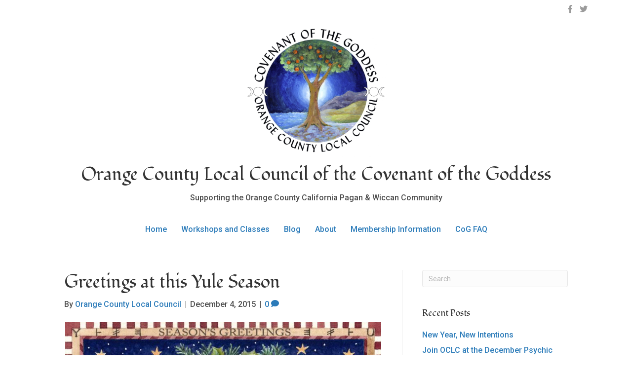

--- FILE ---
content_type: text/html; charset=UTF-8
request_url: https://oclc-cog.org/greetings-at-this-yule-season
body_size: 11157
content:
<!DOCTYPE html>
<html lang="en">
<head>
<meta charset="UTF-8" />
<meta name='viewport' content='width=device-width, initial-scale=1.0' />
<meta http-equiv='X-UA-Compatible' content='IE=edge' />
<link rel="profile" href="https://gmpg.org/xfn/11" />
<title>Greetings at this Yule Season &#8211; Orange County Local Council &#8211; Covenant of the Goddess</title>
<meta name='robots' content='max-image-preview:large' />
<link rel='dns-prefetch' href='//cdnjs.cloudflare.com' />
<link rel='dns-prefetch' href='//fonts.googleapis.com' />
<link href='https://fonts.gstatic.com' crossorigin rel='preconnect' />
<link rel="alternate" type="application/rss+xml" title="Orange County Local Council - Covenant of the Goddess &raquo; Feed" href="https://oclc-cog.org/feed" />
<link rel="alternate" type="application/rss+xml" title="Orange County Local Council - Covenant of the Goddess &raquo; Comments Feed" href="https://oclc-cog.org/comments/feed" />
<link rel="alternate" type="application/rss+xml" title="Orange County Local Council - Covenant of the Goddess &raquo; Greetings at this Yule Season Comments Feed" href="https://oclc-cog.org/greetings-at-this-yule-season/feed" />
<link rel="alternate" title="oEmbed (JSON)" type="application/json+oembed" href="https://oclc-cog.org/wp-json/oembed/1.0/embed?url=https%3A%2F%2Foclc-cog.org%2Fgreetings-at-this-yule-season" />
<link rel="alternate" title="oEmbed (XML)" type="text/xml+oembed" href="https://oclc-cog.org/wp-json/oembed/1.0/embed?url=https%3A%2F%2Foclc-cog.org%2Fgreetings-at-this-yule-season&#038;format=xml" />
<link rel="preload" href="https://cdnjs.cloudflare.com/ajax/libs/foundicons/3.0.0/foundation-icons.woff" as="font" type="font/woff2" crossorigin="anonymous">
<link rel="preload" href="https://oclc-cog.org/wp-content/plugins/bb-plugin/fonts/fontawesome/5.15.4/webfonts/fa-solid-900.woff2" as="font" type="font/woff2" crossorigin="anonymous">
<link rel="preload" href="https://oclc-cog.org/wp-content/plugins/bb-plugin/fonts/fontawesome/5.15.4/webfonts/fa-brands-400.woff2" as="font" type="font/woff2" crossorigin="anonymous">
<link rel="preload" href="https://oclc-cog.org/wp-content/plugins/bb-plugin/fonts/fontawesome/5.15.4/webfonts/fa-regular-400.woff2" as="font" type="font/woff2" crossorigin="anonymous">
<style id='wp-img-auto-sizes-contain-inline-css'>
img:is([sizes=auto i],[sizes^="auto," i]){contain-intrinsic-size:3000px 1500px}
/*# sourceURL=wp-img-auto-sizes-contain-inline-css */
</style>

<link rel='stylesheet' id='ga_appointments_calendar_css-css' href='https://oclc-cog.org/wp-content/plugins/gAppointments/assets/calendar.css?ver=1.2.6' media='all' />
<link rel='stylesheet' id='ga_appointments_schedule_css-css' href='https://oclc-cog.org/wp-content/plugins/gAppointments/assets/schedule.css?ver=1.2.6' media='all' />
<link rel='stylesheet' id='ga_appointments_calendar_css_grid-css' href='https://oclc-cog.org/wp-content/plugins/gAppointments/assets/grid.css?ver=1.2.6' media='all' />
<link rel='stylesheet' id='dashicons-css' href='https://oclc-cog.org/wp-includes/css/dashicons.min.css?ver=6.9' media='all' />
<link rel='stylesheet' id='ga-font-awesome-css' href='https://oclc-cog.org/wp-content/plugins/gAppointments/assets/font-awesome.min.css?ver=1.2.6' media='all' />
<style id='wp-emoji-styles-inline-css'>

	img.wp-smiley, img.emoji {
		display: inline !important;
		border: none !important;
		box-shadow: none !important;
		height: 1em !important;
		width: 1em !important;
		margin: 0 0.07em !important;
		vertical-align: -0.1em !important;
		background: none !important;
		padding: 0 !important;
	}
/*# sourceURL=wp-emoji-styles-inline-css */
</style>
<link rel='stylesheet' id='wp-block-library-css' href='https://oclc-cog.org/wp-includes/css/dist/block-library/style.min.css?ver=6.9' media='all' />
<style id='global-styles-inline-css'>
:root{--wp--preset--aspect-ratio--square: 1;--wp--preset--aspect-ratio--4-3: 4/3;--wp--preset--aspect-ratio--3-4: 3/4;--wp--preset--aspect-ratio--3-2: 3/2;--wp--preset--aspect-ratio--2-3: 2/3;--wp--preset--aspect-ratio--16-9: 16/9;--wp--preset--aspect-ratio--9-16: 9/16;--wp--preset--color--black: #000000;--wp--preset--color--cyan-bluish-gray: #abb8c3;--wp--preset--color--white: #ffffff;--wp--preset--color--pale-pink: #f78da7;--wp--preset--color--vivid-red: #cf2e2e;--wp--preset--color--luminous-vivid-orange: #ff6900;--wp--preset--color--luminous-vivid-amber: #fcb900;--wp--preset--color--light-green-cyan: #7bdcb5;--wp--preset--color--vivid-green-cyan: #00d084;--wp--preset--color--pale-cyan-blue: #8ed1fc;--wp--preset--color--vivid-cyan-blue: #0693e3;--wp--preset--color--vivid-purple: #9b51e0;--wp--preset--color--fl-heading-text: #333333;--wp--preset--color--fl-body-bg: #ffffff;--wp--preset--color--fl-body-text: #4c4c4c;--wp--preset--color--fl-accent: #2b7bb9;--wp--preset--color--fl-accent-hover: #2b7bb9;--wp--preset--color--fl-topbar-bg: #ffffff;--wp--preset--color--fl-topbar-text: #000000;--wp--preset--color--fl-topbar-link: #428bca;--wp--preset--color--fl-topbar-hover: #428bca;--wp--preset--color--fl-header-bg: #ffffff;--wp--preset--color--fl-header-text: #000000;--wp--preset--color--fl-header-link: #428bca;--wp--preset--color--fl-header-hover: #428bca;--wp--preset--color--fl-nav-bg: #ffffff;--wp--preset--color--fl-nav-link: #428bca;--wp--preset--color--fl-nav-hover: #428bca;--wp--preset--color--fl-content-bg: #ffffff;--wp--preset--color--fl-footer-widgets-bg: #ffffff;--wp--preset--color--fl-footer-widgets-text: #000000;--wp--preset--color--fl-footer-widgets-link: #428bca;--wp--preset--color--fl-footer-widgets-hover: #428bca;--wp--preset--color--fl-footer-bg: #ffffff;--wp--preset--color--fl-footer-text: #000000;--wp--preset--color--fl-footer-link: #428bca;--wp--preset--color--fl-footer-hover: #428bca;--wp--preset--gradient--vivid-cyan-blue-to-vivid-purple: linear-gradient(135deg,rgb(6,147,227) 0%,rgb(155,81,224) 100%);--wp--preset--gradient--light-green-cyan-to-vivid-green-cyan: linear-gradient(135deg,rgb(122,220,180) 0%,rgb(0,208,130) 100%);--wp--preset--gradient--luminous-vivid-amber-to-luminous-vivid-orange: linear-gradient(135deg,rgb(252,185,0) 0%,rgb(255,105,0) 100%);--wp--preset--gradient--luminous-vivid-orange-to-vivid-red: linear-gradient(135deg,rgb(255,105,0) 0%,rgb(207,46,46) 100%);--wp--preset--gradient--very-light-gray-to-cyan-bluish-gray: linear-gradient(135deg,rgb(238,238,238) 0%,rgb(169,184,195) 100%);--wp--preset--gradient--cool-to-warm-spectrum: linear-gradient(135deg,rgb(74,234,220) 0%,rgb(151,120,209) 20%,rgb(207,42,186) 40%,rgb(238,44,130) 60%,rgb(251,105,98) 80%,rgb(254,248,76) 100%);--wp--preset--gradient--blush-light-purple: linear-gradient(135deg,rgb(255,206,236) 0%,rgb(152,150,240) 100%);--wp--preset--gradient--blush-bordeaux: linear-gradient(135deg,rgb(254,205,165) 0%,rgb(254,45,45) 50%,rgb(107,0,62) 100%);--wp--preset--gradient--luminous-dusk: linear-gradient(135deg,rgb(255,203,112) 0%,rgb(199,81,192) 50%,rgb(65,88,208) 100%);--wp--preset--gradient--pale-ocean: linear-gradient(135deg,rgb(255,245,203) 0%,rgb(182,227,212) 50%,rgb(51,167,181) 100%);--wp--preset--gradient--electric-grass: linear-gradient(135deg,rgb(202,248,128) 0%,rgb(113,206,126) 100%);--wp--preset--gradient--midnight: linear-gradient(135deg,rgb(2,3,129) 0%,rgb(40,116,252) 100%);--wp--preset--font-size--small: 13px;--wp--preset--font-size--medium: 20px;--wp--preset--font-size--large: 36px;--wp--preset--font-size--x-large: 42px;--wp--preset--spacing--20: 0.44rem;--wp--preset--spacing--30: 0.67rem;--wp--preset--spacing--40: 1rem;--wp--preset--spacing--50: 1.5rem;--wp--preset--spacing--60: 2.25rem;--wp--preset--spacing--70: 3.38rem;--wp--preset--spacing--80: 5.06rem;--wp--preset--shadow--natural: 6px 6px 9px rgba(0, 0, 0, 0.2);--wp--preset--shadow--deep: 12px 12px 50px rgba(0, 0, 0, 0.4);--wp--preset--shadow--sharp: 6px 6px 0px rgba(0, 0, 0, 0.2);--wp--preset--shadow--outlined: 6px 6px 0px -3px rgb(255, 255, 255), 6px 6px rgb(0, 0, 0);--wp--preset--shadow--crisp: 6px 6px 0px rgb(0, 0, 0);}:where(.is-layout-flex){gap: 0.5em;}:where(.is-layout-grid){gap: 0.5em;}body .is-layout-flex{display: flex;}.is-layout-flex{flex-wrap: wrap;align-items: center;}.is-layout-flex > :is(*, div){margin: 0;}body .is-layout-grid{display: grid;}.is-layout-grid > :is(*, div){margin: 0;}:where(.wp-block-columns.is-layout-flex){gap: 2em;}:where(.wp-block-columns.is-layout-grid){gap: 2em;}:where(.wp-block-post-template.is-layout-flex){gap: 1.25em;}:where(.wp-block-post-template.is-layout-grid){gap: 1.25em;}.has-black-color{color: var(--wp--preset--color--black) !important;}.has-cyan-bluish-gray-color{color: var(--wp--preset--color--cyan-bluish-gray) !important;}.has-white-color{color: var(--wp--preset--color--white) !important;}.has-pale-pink-color{color: var(--wp--preset--color--pale-pink) !important;}.has-vivid-red-color{color: var(--wp--preset--color--vivid-red) !important;}.has-luminous-vivid-orange-color{color: var(--wp--preset--color--luminous-vivid-orange) !important;}.has-luminous-vivid-amber-color{color: var(--wp--preset--color--luminous-vivid-amber) !important;}.has-light-green-cyan-color{color: var(--wp--preset--color--light-green-cyan) !important;}.has-vivid-green-cyan-color{color: var(--wp--preset--color--vivid-green-cyan) !important;}.has-pale-cyan-blue-color{color: var(--wp--preset--color--pale-cyan-blue) !important;}.has-vivid-cyan-blue-color{color: var(--wp--preset--color--vivid-cyan-blue) !important;}.has-vivid-purple-color{color: var(--wp--preset--color--vivid-purple) !important;}.has-black-background-color{background-color: var(--wp--preset--color--black) !important;}.has-cyan-bluish-gray-background-color{background-color: var(--wp--preset--color--cyan-bluish-gray) !important;}.has-white-background-color{background-color: var(--wp--preset--color--white) !important;}.has-pale-pink-background-color{background-color: var(--wp--preset--color--pale-pink) !important;}.has-vivid-red-background-color{background-color: var(--wp--preset--color--vivid-red) !important;}.has-luminous-vivid-orange-background-color{background-color: var(--wp--preset--color--luminous-vivid-orange) !important;}.has-luminous-vivid-amber-background-color{background-color: var(--wp--preset--color--luminous-vivid-amber) !important;}.has-light-green-cyan-background-color{background-color: var(--wp--preset--color--light-green-cyan) !important;}.has-vivid-green-cyan-background-color{background-color: var(--wp--preset--color--vivid-green-cyan) !important;}.has-pale-cyan-blue-background-color{background-color: var(--wp--preset--color--pale-cyan-blue) !important;}.has-vivid-cyan-blue-background-color{background-color: var(--wp--preset--color--vivid-cyan-blue) !important;}.has-vivid-purple-background-color{background-color: var(--wp--preset--color--vivid-purple) !important;}.has-black-border-color{border-color: var(--wp--preset--color--black) !important;}.has-cyan-bluish-gray-border-color{border-color: var(--wp--preset--color--cyan-bluish-gray) !important;}.has-white-border-color{border-color: var(--wp--preset--color--white) !important;}.has-pale-pink-border-color{border-color: var(--wp--preset--color--pale-pink) !important;}.has-vivid-red-border-color{border-color: var(--wp--preset--color--vivid-red) !important;}.has-luminous-vivid-orange-border-color{border-color: var(--wp--preset--color--luminous-vivid-orange) !important;}.has-luminous-vivid-amber-border-color{border-color: var(--wp--preset--color--luminous-vivid-amber) !important;}.has-light-green-cyan-border-color{border-color: var(--wp--preset--color--light-green-cyan) !important;}.has-vivid-green-cyan-border-color{border-color: var(--wp--preset--color--vivid-green-cyan) !important;}.has-pale-cyan-blue-border-color{border-color: var(--wp--preset--color--pale-cyan-blue) !important;}.has-vivid-cyan-blue-border-color{border-color: var(--wp--preset--color--vivid-cyan-blue) !important;}.has-vivid-purple-border-color{border-color: var(--wp--preset--color--vivid-purple) !important;}.has-vivid-cyan-blue-to-vivid-purple-gradient-background{background: var(--wp--preset--gradient--vivid-cyan-blue-to-vivid-purple) !important;}.has-light-green-cyan-to-vivid-green-cyan-gradient-background{background: var(--wp--preset--gradient--light-green-cyan-to-vivid-green-cyan) !important;}.has-luminous-vivid-amber-to-luminous-vivid-orange-gradient-background{background: var(--wp--preset--gradient--luminous-vivid-amber-to-luminous-vivid-orange) !important;}.has-luminous-vivid-orange-to-vivid-red-gradient-background{background: var(--wp--preset--gradient--luminous-vivid-orange-to-vivid-red) !important;}.has-very-light-gray-to-cyan-bluish-gray-gradient-background{background: var(--wp--preset--gradient--very-light-gray-to-cyan-bluish-gray) !important;}.has-cool-to-warm-spectrum-gradient-background{background: var(--wp--preset--gradient--cool-to-warm-spectrum) !important;}.has-blush-light-purple-gradient-background{background: var(--wp--preset--gradient--blush-light-purple) !important;}.has-blush-bordeaux-gradient-background{background: var(--wp--preset--gradient--blush-bordeaux) !important;}.has-luminous-dusk-gradient-background{background: var(--wp--preset--gradient--luminous-dusk) !important;}.has-pale-ocean-gradient-background{background: var(--wp--preset--gradient--pale-ocean) !important;}.has-electric-grass-gradient-background{background: var(--wp--preset--gradient--electric-grass) !important;}.has-midnight-gradient-background{background: var(--wp--preset--gradient--midnight) !important;}.has-small-font-size{font-size: var(--wp--preset--font-size--small) !important;}.has-medium-font-size{font-size: var(--wp--preset--font-size--medium) !important;}.has-large-font-size{font-size: var(--wp--preset--font-size--large) !important;}.has-x-large-font-size{font-size: var(--wp--preset--font-size--x-large) !important;}
/*# sourceURL=global-styles-inline-css */
</style>

<style id='classic-theme-styles-inline-css'>
/*! This file is auto-generated */
.wp-block-button__link{color:#fff;background-color:#32373c;border-radius:9999px;box-shadow:none;text-decoration:none;padding:calc(.667em + 2px) calc(1.333em + 2px);font-size:1.125em}.wp-block-file__button{background:#32373c;color:#fff;text-decoration:none}
/*# sourceURL=/wp-includes/css/classic-themes.min.css */
</style>
<link rel='stylesheet' id='font-awesome-5-css' href='https://oclc-cog.org/wp-content/plugins/bb-plugin/fonts/fontawesome/5.15.4/css/all.min.css?ver=2.10.0.6' media='all' />
<link rel='stylesheet' id='foundation-icons-css' href='https://cdnjs.cloudflare.com/ajax/libs/foundicons/3.0.0/foundation-icons.css?ver=2.10.0.6' media='all' />
<link rel='stylesheet' id='fl-builder-layout-bundle-5926beaf5cf881ae8544e228e369e5fc-css' href='https://oclc-cog.org/wp-content/uploads/bb-plugin/cache/5926beaf5cf881ae8544e228e369e5fc-layout-bundle.css?ver=2.10.0.6-1.5.2.1-20251125200437' media='all' />
<link rel='stylesheet' id='jquery-magnificpopup-css' href='https://oclc-cog.org/wp-content/plugins/bb-plugin/css/jquery.magnificpopup.min.css?ver=2.10.0.6' media='all' />
<link rel='stylesheet' id='base-4-css' href='https://oclc-cog.org/wp-content/themes/bb-theme/css/base-4.min.css?ver=1.7.19.1' media='all' />
<link rel='stylesheet' id='fl-automator-skin-css' href='https://oclc-cog.org/wp-content/uploads/bb-theme/skin-6931d1ab75a38.css?ver=1.7.19.1' media='all' />
<link rel='stylesheet' id='fl-child-theme-css' href='https://oclc-cog.org/wp-content/themes/bb-theme-child/style.css?ver=6.9' media='all' />
<link rel='stylesheet' id='fl-builder-google-fonts-dab020c9f05499c54ea7ed934e3bd1cc-css' href='//fonts.googleapis.com/css?family=Roboto%3A300%2C400%2C700%2C500%7CFondamento%3A400%7CQuattrocento+Sans%3A400%2C700&#038;ver=6.9' media='all' />
<script src="https://oclc-cog.org/wp-includes/js/jquery/jquery.min.js?ver=3.7.1" id="jquery-core-js"></script>
<script src="https://oclc-cog.org/wp-includes/js/jquery/jquery-migrate.min.js?ver=3.4.1" id="jquery-migrate-js"></script>
<script src="https://oclc-cog.org/wp-content/plugins/gravityforms/js/chosen.jquery.min.js?ver=2.9.26" id="gform_chosen-js"></script>
<link rel="https://api.w.org/" href="https://oclc-cog.org/wp-json/" /><link rel="alternate" title="JSON" type="application/json" href="https://oclc-cog.org/wp-json/wp/v2/posts/539" /><link rel="EditURI" type="application/rsd+xml" title="RSD" href="https://oclc-cog.org/xmlrpc.php?rsd" />
<meta name="generator" content="WordPress 6.9" />
<link rel="canonical" href="https://oclc-cog.org/greetings-at-this-yule-season" />
<link rel='shortlink' href='https://oclc-cog.org/?p=539' />

		<!-- GA Google Analytics @ https://m0n.co/ga -->
		<script async src="https://www.googletagmanager.com/gtag/js?id=G-FP8Q8GYR9G"></script>
		<script>
			window.dataLayer = window.dataLayer || [];
			function gtag(){dataLayer.push(arguments);}
			gtag('js', new Date());
			gtag('config', 'G-FP8Q8GYR9G');
		</script>

	<link rel="pingback" href="https://oclc-cog.org/xmlrpc.php">
<style>.recentcomments a{display:inline !important;padding:0 !important;margin:0 !important;}</style>		<style>
			.ga_provider_page {
				display: none !important;
			}

			.ga_customer_page {
				display: none !important;
			}

			.ga_appointments_calendar_header,
			.ga_monthly_schedule_wrapper table thead,
			.ga_monthly_schedule_wrapper table thead th {
				background: #7C9299 !important;
			}

			.ga_wrapper_small .ga_monthly_schedule_wrapper td.selected,
			.ga_wrapper_small .ga_monthly_schedule_wrapper td.day_available:hover {
				color: #7C9299 !important;
			}

			.ga_wrapper_small .ga_monthly_schedule_wrapper td.day_available:hover span,
			.ga_wrapper_small .ga_monthly_schedule_wrapper td.selected span,
			.ga_wrapper_medium .ga_monthly_schedule_wrapper td.day_available:hover span,
			.ga_wrapper_medium .ga_monthly_schedule_wrapper td.selected span,
			.ga_wrapper_large .ga_monthly_schedule_wrapper td.day_available:hover span,
			.ga_wrapper_large .ga_monthly_schedule_wrapper td.selected span {
				background: #1dd59a !important;
				border: 2px solid #1dd59a !important;
			}

			.ga_wrapper_small .ga_monthly_schedule_wrapper td.ga_today span,
			.ga_wrapper_medium .ga_monthly_schedule_wrapper td.ga_today span,
			.ga_wrapper_large .ga_monthly_schedule_wrapper td.ga_today span {
				border: 2px solid #1dd59a !important;
			}

			#no_time_slots i {
				color: #1dd59a !important;
			}

			.ga_appointments_calendar_header h3,
			.ga_appointments_calendar_header .arrow-left,
			.ga_appointments_calendar_header .arrow-right,
			.ga_monthly_schedule_wrapper thead th {
				color: #ffffff !important;
			}

			.ga_monthly_schedule_wrapper td {
				background: #f1f3f6 !important;
			}

			.ga_monthly_schedule_wrapper.ga_spinner:before {
				background: rgba(250, 250, 250, 0.3) !important;
			}

			.ga_monthly_schedule_wrapper.ga_spinner:after {
				border-color: #1dd59a transparent transparent !important;
			}

			.ga_monthly_schedule_wrapper td {
				border-color: rgba(38, 84, 124 ,0.07) !important;
			}

			.ga_monthly_schedule_wrapper td {
				color: #6D8298 !important;
			}

			.ga_wrapper_small .ga_monthly_schedule_wrapper td.selected,
			.ga_wrapper_medium .ga_monthly_schedule_wrapper td.selected,
			.ga_wrapper_large .ga_monthly_schedule_wrapper td.selected {
				color: #ffffff !important;
			}

			.ga_wrapper_small .ga_monthly_schedule_wrapper td.day_available:hover,
			.ga_wrapper_medium .ga_monthly_schedule_wrapper td.day_available:hover,
			.ga_wrapper_large .ga_monthly_schedule_wrapper td.day_available:hover {
				color: #ffffff !important;
			}

			.ga_wrapper_small .ga_monthly_schedule_wrapper td.day_available,
			.ga_wrapper_medium .ga_monthly_schedule_wrapper td.day_available,
			.ga_wrapper_large .ga_monthly_schedule_wrapper td.day_available {
				background: #ffffff !important;
			}

			.ga_monthly_schedule_wrapper td.selected:after {
				border-color: #ffffff transparent transparent transparent !important;
			}

			#gappointments_calendar_slots label.time_slot {
				color: #6D8298 !important;
			}

			.ga_monthly_schedule_wrapper td.calendar_slots {
				background: #e4e8ea !important;
			}

			#gappointments_calendar_slots label.time_selected div {
				background: #1dd59a !important;
			}

			#gappointments_calendar_slots label.time_selected div {
				color: #ffffff !important;
			}

			#gappointments_calendar_slots .calendar_time_slots .slots-title,
			#no_time_slots span {
				color: #333333 !important;
			}


			.ga_monthly_schedule_wrapper td.calendar_slots {
				border: 1px solid rgba(0,0,0,0.03) !important;
			}

			.ajax-spinner-bars>div {
				background-color: #25363F !important;
			}

					</style>

</head>
<body class="wp-singular post-template-default single single-post postid-539 single-format-image wp-theme-bb-theme wp-child-theme-bb-theme-child fl-builder-2-10-0-6 fl-themer-1-5-2-1-20251125200437 fl-theme-1-7-19-1 fl-no-js fl-theme-builder-header fl-theme-builder-header-header fl-theme-builder-footer fl-theme-builder-footer-footer fl-framework-base-4 fl-preset-default fl-full-width fl-has-sidebar fl-search-active" itemscope="itemscope" itemtype="https://schema.org/WebPage">
<a aria-label="Skip to content" class="fl-screen-reader-text" href="#fl-main-content">Skip to content</a><div class="fl-page">
	<header class="fl-builder-content fl-builder-content-2316 fl-builder-global-templates-locked" data-post-id="2316" data-type="header" data-sticky="0" data-sticky-on="" data-sticky-breakpoint="medium" data-shrink="0" data-overlay="0" data-overlay-bg="transparent" data-shrink-image-height="50px" role="banner" itemscope="itemscope" itemtype="http://schema.org/WPHeader"><div class="fl-row fl-row-full-width fl-row-bg-color fl-node-5f7c991ce0ece fl-row-default-height fl-row-align-center fl-visible-desktop fl-visible-large fl-visible-medium" data-node="5f7c991ce0ece">
	<div class="fl-row-content-wrap">
						<div class="fl-row-content fl-row-fixed-width fl-node-content">
		
<div class="fl-col-group fl-node-5f7c991ce0ed1 fl-col-group-equal-height fl-col-group-align-center" data-node="5f7c991ce0ed1">
			<div class="fl-col fl-node-5f7c991ce0ed4 fl-col-bg-color fl-col-small" data-node="5f7c991ce0ed4">
	<div class="fl-col-content fl-node-content"></div>
</div>
			<div class="fl-col fl-node-5f7c991ce0ed7 fl-col-bg-color fl-col-small" data-node="5f7c991ce0ed7">
	<div class="fl-col-content fl-node-content"><div class="fl-module fl-module-icon-group fl-node-5f7c991ce0ed9" data-node="5f7c991ce0ed9">
	<div class="fl-module-content fl-node-content">
		<div class="fl-icon-group">
	<span class="fl-icon">
								<a href="https://www.facebook.com/OCLC.CoG" target="_blank" rel="noopener" >
							<i class="fab fa-facebook-f" aria-hidden="true"></i>
				<span class="sr-only">OCLC on Facebook</span>
						</a>
			</span>
		<span class="fl-icon">
								<a href="https://twitter.com/OCLC_CoG" target="_blank" rel="noopener" >
							<i class="fab fa-twitter" aria-hidden="true"></i>
				<span class="sr-only">OCLC on Twitter</span>
						</a>
			</span>
	</div>
	</div>
</div>
</div>
</div>
	</div>
		</div>
	</div>
</div>
<div class="fl-row fl-row-full-width fl-row-bg-none fl-node-5f7c991ce0eba fl-row-default-height fl-row-align-center" data-node="5f7c991ce0eba">
	<div class="fl-row-content-wrap">
						<div class="fl-row-content fl-row-fixed-width fl-node-content">
		
<div class="fl-col-group fl-node-5f7c99776839a" data-node="5f7c99776839a">
			<div class="fl-col fl-node-5f7c997768612 fl-col-bg-color fl-col-small" data-node="5f7c997768612">
	<div class="fl-col-content fl-node-content"></div>
</div>
			<div class="fl-col fl-node-5f7c99776861b fl-col-bg-color fl-col-small" data-node="5f7c99776861b">
	<div class="fl-col-content fl-node-content"><div class="fl-module fl-module-photo fl-node-5f7c993bbcba3" data-node="5f7c993bbcba3">
	<div class="fl-module-content fl-node-content">
		<div role="figure" class="fl-photo fl-photo-align-center" itemscope itemtype="https://schema.org/ImageObject">
	<div class="fl-photo-content fl-photo-img-jpg">
				<img loading="lazy" decoding="async" width="1859" height="1743" class="fl-photo-img wp-image-10" src="/wp-content/uploads/2014/01/oclc_logo-large.jpg" alt="Orange County Local Council of Covenant of the Goddess" title="OCLC_Logo large"  data-no-lazy="1" itemprop="image" srcset="https://oclc-cog.org/wp-content/uploads/2014/01/oclc_logo-large.jpg 1859w, https://oclc-cog.org/wp-content/uploads/2014/01/oclc_logo-large-300x281.jpg 300w, https://oclc-cog.org/wp-content/uploads/2014/01/oclc_logo-large-1024x960.jpg 1024w, https://oclc-cog.org/wp-content/uploads/2014/01/oclc_logo-large-768x720.jpg 768w, https://oclc-cog.org/wp-content/uploads/2014/01/oclc_logo-large-1536x1440.jpg 1536w, https://oclc-cog.org/wp-content/uploads/2014/01/oclc_logo-large-1200x1125.jpg 1200w" sizes="auto, (max-width: 1859px) 100vw, 1859px" />
					</div>
	</div>
	</div>
</div>
</div>
</div>
			<div class="fl-col fl-node-5f7c997768623 fl-col-bg-color fl-col-small" data-node="5f7c997768623">
	<div class="fl-col-content fl-node-content"></div>
</div>
	</div>

<div class="fl-col-group fl-node-5f7c991ce0ec0 fl-col-group-equal-height fl-col-group-align-center fl-col-group-custom-width" data-node="5f7c991ce0ec0">
			<div class="fl-col fl-node-5f7c991ce0ec3 fl-col-bg-color fl-col-small-custom-width" data-node="5f7c991ce0ec3">
	<div class="fl-col-content fl-node-content"><div class="fl-module fl-module-heading fl-node-5f7c9a2ccb1bd" data-node="5f7c9a2ccb1bd">
	<div class="fl-module-content fl-node-content">
		<h1 class="fl-heading">
		<a
		href="https://oclc-cog.org"
		title="Orange County Local Council of the Covenant of the Goddess"
		target="_self"
			>
		<span class="fl-heading-text">Orange County Local Council of the Covenant of the Goddess</span>
		</a>
	</h1>
	</div>
</div>
<div class="fl-module fl-module-rich-text fl-node-5f7c99fcf1bc5" data-node="5f7c99fcf1bc5">
	<div class="fl-module-content fl-node-content">
		<div class="fl-rich-text">
	<p class="site-description" style="text-align: center;">Supporting the Orange County California Pagan &amp; Wiccan Community</p>
</div>
	</div>
</div>
</div>
</div>
	</div>

<div class="fl-col-group fl-node-5f7c99626bbdd" data-node="5f7c99626bbdd">
			<div class="fl-col fl-node-5f7c99626be62 fl-col-bg-color" data-node="5f7c99626be62">
	<div class="fl-col-content fl-node-content"><div class="fl-module fl-module-menu fl-node-5f7c991ce0ecb" data-node="5f7c991ce0ecb">
	<div class="fl-module-content fl-node-content">
		<div class="fl-menu fl-menu-responsive-toggle-mobile">
	<button class="fl-menu-mobile-toggle hamburger fl-content-ui-button" aria-haspopup="menu" aria-label="Menu"><span class="fl-menu-icon svg-container"><svg version="1.1" class="hamburger-menu" xmlns="http://www.w3.org/2000/svg" xmlns:xlink="http://www.w3.org/1999/xlink" viewBox="0 0 512 512">
<rect class="fl-hamburger-menu-top" width="512" height="102"/>
<rect class="fl-hamburger-menu-middle" y="205" width="512" height="102"/>
<rect class="fl-hamburger-menu-bottom" y="410" width="512" height="102"/>
</svg>
</span></button>	<div class="fl-clear"></div>
	<nav role="navigation" aria-label="Menu" itemscope="itemscope" itemtype="https://schema.org/SiteNavigationElement"><ul id="menu-main_menu" class="menu fl-menu-horizontal fl-toggle-arrows"><li id="menu-item-2311" class="menu-item menu-item-type-post_type menu-item-object-page menu-item-home"><a role="menuitem" href="https://oclc-cog.org/home">Home</a></li><li id="menu-item-2684" class="menu-item menu-item-type-post_type menu-item-object-page"><a role="menuitem" href="https://oclc-cog.org/workshops-and-classes">Workshops and Classes</a></li><li id="menu-item-2327" class="menu-item menu-item-type-post_type menu-item-object-page current_page_parent"><a role="menuitem" href="https://oclc-cog.org/blog">Blog</a></li><li id="menu-item-2312" class="menu-item menu-item-type-post_type menu-item-object-page"><a role="menuitem" href="https://oclc-cog.org/about">About</a></li><li id="menu-item-2313" class="menu-item menu-item-type-post_type menu-item-object-page"><a role="menuitem" href="https://oclc-cog.org/faq">Membership Information</a></li><li id="menu-item-2314" class="menu-item menu-item-type-post_type menu-item-object-page"><a role="menuitem" href="https://oclc-cog.org/cog-faq">CoG FAQ</a></li></ul></nav></div>
	</div>
</div>
</div>
</div>
	</div>
		</div>
	</div>
</div>
</header>	<div id="fl-main-content" class="fl-page-content" itemprop="mainContentOfPage" role="main">

		
<div class="container">
	<div class="row">

		
		<div class="fl-content fl-content-left col-lg-8">
			<article class="fl-post post-539 post type-post status-publish format-image hentry category-events category-magick category-norse category-pagan tag-holly-king tag-seasons tag-yule post_format-post-format-image" id="fl-post-539" itemscope itemtype="https://schema.org/BlogPosting">

	
	<header class="fl-post-header">
		<h1 class="fl-post-title" itemprop="headline">
			Greetings at this Yule Season					</h1>
		<div class="fl-post-meta fl-post-meta-top"><span class="fl-post-author">By <a href="https://oclc-cog.org/author/oclccog"><span>Orange County Local Council</span></a></span><span class="fl-sep"> | </span><span class="fl-post-date">December 4, 2015</span><span class="fl-sep"> | </span><span class="fl-comments-popup-link"><a href="https://oclc-cog.org/greetings-at-this-yule-season#respond" tabindex="-1" aria-hidden="true"><span aria-label="Comments: 0">0 <i aria-hidden="true" class="fas fa-comment"></i></span></a></span></div><meta itemscope itemprop="mainEntityOfPage" itemtype="https://schema.org/WebPage" itemid="https://oclc-cog.org/greetings-at-this-yule-season" content="Greetings at this Yule Season" /><meta itemprop="datePublished" content="2015-12-04" /><meta itemprop="dateModified" content="2015-12-04" /><div itemprop="publisher" itemscope itemtype="https://schema.org/Organization"><meta itemprop="name" content="Orange County Local Council - Covenant of the Goddess"></div><div itemscope itemprop="author" itemtype="https://schema.org/Person"><meta itemprop="url" content="https://oclc-cog.org/author/oclccog" /><meta itemprop="name" content="Orange County Local Council" /></div><div itemprop="interactionStatistic" itemscope itemtype="https://schema.org/InteractionCounter"><meta itemprop="interactionType" content="https://schema.org/CommentAction" /><meta itemprop="userInteractionCount" content="0" /></div>	</header><!-- .fl-post-header -->

	
	
	<div class="fl-post-content clearfix" itemprop="text">
		<p><a href="http://oclc-cog.org/wp-content/uploads/2015/12/image.jpeg" rel="attachment wp-att-540"><img fetchpriority="high" decoding="async" class="aligncenter size-full wp-image-540" src="http://oclc-cog.org/wp-content/uploads/2015/12/image.jpeg" alt="image" width="640" height="640" srcset="https://oclc-cog.org/wp-content/uploads/2015/12/image.jpeg 890w, https://oclc-cog.org/wp-content/uploads/2015/12/image-300x300.jpeg 300w, https://oclc-cog.org/wp-content/uploads/2015/12/image-150x150.jpeg 150w, https://oclc-cog.org/wp-content/uploads/2015/12/image-768x768.jpeg 768w" sizes="(max-width: 640px) 100vw, 640px" /></a></p>
	</div><!-- .fl-post-content -->

	
	<div class="fl-post-meta fl-post-meta-bottom"><div class="fl-post-cats-tags">Posted in <a href="https://oclc-cog.org/category/events" rel="category tag">Events</a>, <a href="https://oclc-cog.org/category/magick" rel="category tag">Magick</a>, <a href="https://oclc-cog.org/category/norse" rel="category tag">Norse</a>, <a href="https://oclc-cog.org/category/pagan" rel="category tag">Pagan</a> and tagged <a href="https://oclc-cog.org/tag/holly-king" rel="tag">Holly King</a>, <a href="https://oclc-cog.org/tag/seasons" rel="tag">seasons</a>, <a href="https://oclc-cog.org/tag/yule" rel="tag">Yule</a></div></div>		<div class="fl-author-box">
	<div class="fl-author-avatar">
		<img alt='' src='https://secure.gravatar.com/avatar/1989af67ce8276cd7ba0472378828d8aca02cf673a4cf59600f42ad854d25252?s=68&#038;d=mm&#038;r=g' srcset='https://secure.gravatar.com/avatar/1989af67ce8276cd7ba0472378828d8aca02cf673a4cf59600f42ad854d25252?s=136&#038;d=mm&#038;r=g 2x' class='avatar avatar-68 photo' height='68' width='68' decoding='async'/>	</div> <!-- /.author-avatar -->
	<div class="fl-author-description">
				<h4>About Orange County Local Council</h4>
		<p></p>
		<div class="fl-author-link">
			<a href="https://oclc-cog.org/author/oclccog" rel="author">
				View all posts by Orange County Local Council <span class="meta-nav">&rarr;</span>			</a>
		</div> <!-- /.author-link	-->
	</div> <!-- /.author-description -->
</div> <!-- /.author-info -->

</article>
<div class="fl-comments">

	
			<div id="respond" class="comment-respond">
		<h3 id="reply-title" class="comment-reply-title">Leave a Comment <small><a rel="nofollow" id="cancel-comment-reply-link" href="/greetings-at-this-yule-season#respond" style="display:none;">Cancel Reply</a></small></h3><form action="https://oclc-cog.org/wp-comments-post.php" method="post" id="fl-comment-form" class="fl-comment-form"><label for="fl-comment">Comment</label><textarea id="fl-comment" name="comment" class="form-control" cols="60" rows="8"></textarea><br /><label for="fl-author">Name (required)</label>
									<input type="text" id="fl-author" name="author" class="form-control" value="" aria-required="true" /><br />
<label for="fl-email">Email (will not be published) (required)</label>
									<input type="text" id="fl-email" name="email" class="form-control" value="" aria-required="true" /><br />
<label for="fl-url">Website</label>
									<input type="text" id="fl-url" name="url" class="form-control" value="" /><br />
<p class="comment-form-cookies-consent"><input id="wp-comment-cookies-consent" name="wp-comment-cookies-consent" type="checkbox" value="yes" /> <label for="wp-comment-cookies-consent">Save my name, email, and website in this browser for the next time I comment.</label></p>
<p class="form-submit"><input name="submit" type="submit" id="fl-comment-form-submit" class="btn btn-primary" value="Submit Comment" /> <input type='hidden' name='comment_post_ID' value='539' id='comment_post_ID' />
<input type='hidden' name='comment_parent' id='comment_parent' value='0' />
</p><p style="display: none;"><input type="hidden" id="akismet_comment_nonce" name="akismet_comment_nonce" value="3ebb0c8a7d" /></p><p style="display: none !important;" class="akismet-fields-container" data-prefix="ak_"><label>&#916;<textarea name="ak_hp_textarea" cols="45" rows="8" maxlength="100"></textarea></label><input type="hidden" id="ak_js_1" name="ak_js" value="65"/><script>document.getElementById( "ak_js_1" ).setAttribute( "value", ( new Date() ).getTime() );</script></p></form>	</div><!-- #respond -->
	<p class="akismet_comment_form_privacy_notice">This site uses Akismet to reduce spam. <a href="https://akismet.com/privacy/" target="_blank" rel="nofollow noopener">Learn how your comment data is processed.</a></p>	</div>


<!-- .fl-post -->
		</div>

		<div class="fl-sidebar  fl-sidebar-right fl-sidebar-display-desktop col-md-4" itemscope="itemscope" itemtype="https://schema.org/WPSideBar">
		<aside id="search-2" class="fl-widget widget_search"><form aria-label="Search" method="get" role="search" action="https://oclc-cog.org/" title="Type and press Enter to search.">
	<input aria-label="Search" type="search" class="fl-search-input form-control" name="s" placeholder="Search"  value="" onfocus="if (this.value === 'Search') { this.value = ''; }" onblur="if (this.value === '') this.value='Search';" />
</form>
</aside>
		<aside id="recent-posts-2" class="fl-widget widget_recent_entries">
		<h4 class="fl-widget-title">Recent Posts</h4>
		<ul>
											<li>
					<a href="https://oclc-cog.org/new-year-new-intentions">New Year, New Intentions</a>
									</li>
											<li>
					<a href="https://oclc-cog.org/join-oclc-at-the-december-psychic-faire">Join OCLC at the December Psychic Faire</a>
									</li>
											<li>
					<a href="https://oclc-cog.org/oclc-winter-psychic-faire-on-saturday-12-4">OCLC Winter Psychic Faire on Saturday 12/4</a>
									</li>
											<li>
					<a href="https://oclc-cog.org/depression-glass-at-rev-dees-apothecary">Depression Glass at Rev. Dee’s Apothecary</a>
									</li>
											<li>
					<a href="https://oclc-cog.org/roxanas-tamales-are-still-available">Roxana&#8217;s Tamales are still available!</a>
									</li>
					</ul>

		</aside><aside id="recent-comments-2" class="fl-widget widget_recent_comments"><h4 class="fl-widget-title">Recent Comments</h4><ul id="recentcomments"><li class="recentcomments"><span class="comment-author-link">Jane Olinger</span> on <a href="https://oclc-cog.org/faq#comment-526">Membership Information</a></li><li class="recentcomments"><span class="comment-author-link">Maria Anastasia</span> on <a href="https://oclc-cog.org/carpathian-shamans-ukraine-molfar-polish-whisperers-magical-rites#comment-437">Carpathian Shamans &#8211; Ukraine Molfar &#038; Polish Whisperer&#8217;s Magical Rites</a></li><li class="recentcomments"><span class="comment-author-link">Mike d noble</span> on <a href="https://oclc-cog.org/faq#comment-233">Membership Information</a></li><li class="recentcomments"><span class="comment-author-link">Sulaiman</span> on <a href="https://oclc-cog.org/faq#comment-26">Membership Information</a></li><li class="recentcomments"><span class="comment-author-link"><a href="http://oclccog.wordpress.com" class="url" rel="ugc external nofollow">Orange County Local Council</a></span> on <a href="https://oclc-cog.org/have-a-glorious-may-day#comment-136">Have a glorious May Day</a></li></ul></aside>	</div>

	</div>
</div>


	</div><!-- .fl-page-content -->
	<footer class="fl-builder-content fl-builder-content-2328 fl-builder-global-templates-locked" data-post-id="2328" data-type="footer" itemscope="itemscope" itemtype="http://schema.org/WPFooter"><div class="fl-row fl-row-full-width fl-row-bg-color fl-node-5f7c9da3ed748 fl-row-default-height fl-row-align-center" data-node="5f7c9da3ed748">
	<div class="fl-row-content-wrap">
						<div class="fl-row-content fl-row-fixed-width fl-node-content">
		
<div class="fl-col-group fl-node-5f7c9da3ed74a" data-node="5f7c9da3ed74a">
			<div class="fl-col fl-node-5f7c9da3ed753 fl-col-bg-color fl-col-small" data-node="5f7c9da3ed753">
	<div class="fl-col-content fl-node-content"><div class="fl-module fl-module-heading fl-node-5f7c9da3ed775" data-node="5f7c9da3ed775">
	<div class="fl-module-content fl-node-content">
		<h3 class="fl-heading">
		<span class="fl-heading-text">We're Social!</span>
	</h3>
	</div>
</div>
<div class="fl-module fl-module-icon fl-node-5f7c9da3ed764" data-node="5f7c9da3ed764">
	<div class="fl-module-content fl-node-content">
		<div class="fl-icon-wrap">
	<span class="fl-icon">
								<a href="https://twitter.com/OCLC_CoG" target="_blank"  tabindex="-1" aria-hidden="true" aria-labelledby="fl-icon-text-5f7c9da3ed764" rel="noopener" >
							<i class="fi-social-twitter" aria-hidden="true"></i>
				<span class="sr-only">OCLC Twitter</span>
						</a>
			</span>
			<div id="fl-icon-text-5f7c9da3ed764" class="fl-icon-text">
						<a href="https://twitter.com/OCLC_CoG" target="_blank"  class="fl-icon-text-link fl-icon-text-wrap" rel="noopener" >
						<p><a href="https://twitter.com/OCLC_CoG" target="_blank" rel="noopener">Twitter</a></p>						</a>
					</div>
	</div>
	</div>
</div>
<div class="fl-module fl-module-icon fl-node-5f7cf50d57844" data-node="5f7cf50d57844">
	<div class="fl-module-content fl-node-content">
		<div class="fl-icon-wrap">
	<span class="fl-icon">
								<a href="https://www.facebook.com/OCLC.CoG" target="_blank"  tabindex="-1" aria-hidden="true" aria-labelledby="fl-icon-text-5f7cf50d57844" rel="noopener" >
							<i class="fab fa-facebook" aria-hidden="true"></i>
				<span class="sr-only">OCLC CoG - Facebook</span>
						</a>
			</span>
			<div id="fl-icon-text-5f7cf50d57844" class="fl-icon-text">
						<a href="https://www.facebook.com/OCLC.CoG" target="_blank"  class="fl-icon-text-link fl-icon-text-wrap" rel="noopener" >
						<p><a href="https://www.facebook.com/OCLC.CoG" target="_blank" rel="noopener">Facebook</a></p>						</a>
					</div>
	</div>
	</div>
</div>
</div>
</div>
			<div class="fl-col fl-node-5f7c9da3ed751 fl-col-bg-color fl-col-small" data-node="5f7c9da3ed751">
	<div class="fl-col-content fl-node-content"><div class="fl-module fl-module-heading fl-node-5f7c9da3ed767" data-node="5f7c9da3ed767">
	<div class="fl-module-content fl-node-content">
		<h3 class="fl-heading">
		<span class="fl-heading-text">Additional Resources</span>
	</h3>
	</div>
</div>
<div class="fl-module fl-module-rich-text fl-node-5f7c9da3ed76a" data-node="5f7c9da3ed76a">
	<div class="fl-module-content fl-node-content">
		<div class="fl-rich-text">
	<p><a href="#">CoG FAQ</a></p>
<p><a href="#">Privacy policy</a></p>
</div>
	</div>
</div>
</div>
</div>
			<div class="fl-col fl-node-5f7c9da3ed74e fl-col-bg-color fl-col-small" data-node="5f7c9da3ed74e">
	<div class="fl-col-content fl-node-content"><div class="fl-module fl-module-heading fl-node-5f7c9da3ed772" data-node="5f7c9da3ed772">
	<div class="fl-module-content fl-node-content">
		<h3 class="fl-heading">
		<span class="fl-heading-text">About Us</span>
	</h3>
	</div>
</div>
<div class="fl-module fl-module-rich-text fl-node-5f7c9da3ed757" data-node="5f7c9da3ed757">
	<div class="fl-module-content fl-node-content">
		<div class="fl-rich-text">
	<p>We are the Orange County Local Council (OCLC) of Covenant of the Goddess (CoG), which is an international organization of cooperating, autonomous Witchcraft congregations and individual practitioners. Here, you’ll find information about OCLC and CoG’s organizations and activities, as well as the religious beliefs and practices which comprise our faith.</p>
</div>
	</div>
</div>
</div>
</div>
	</div>
		</div>
	</div>
</div>
<div class="fl-row fl-row-full-width fl-row-bg-color fl-node-5f7c9da3ed739 fl-row-default-height fl-row-align-center" data-node="5f7c9da3ed739">
	<div class="fl-row-content-wrap">
						<div class="fl-row-content fl-row-fixed-width fl-node-content">
		
<div class="fl-col-group fl-node-5f7c9da3ed73f" data-node="5f7c9da3ed73f">
			<div class="fl-col fl-node-5f7c9da3ed742 fl-col-bg-color" data-node="5f7c9da3ed742">
	<div class="fl-col-content fl-node-content"><div class="fl-module fl-module-rich-text fl-node-5f7c9da3ed745" data-node="5f7c9da3ed745">
	<div class="fl-module-content fl-node-content">
		<div class="fl-rich-text">
	<p style="text-align: center;">© 2026 Orange County Local Council - Covenant of the Goddess. All Rights Reserved.</p>
</div>
	</div>
</div>
</div>
</div>
	</div>
		</div>
	</div>
</div>
</footer>	</div><!-- .fl-page -->
<script type="speculationrules">
{"prefetch":[{"source":"document","where":{"and":[{"href_matches":"/*"},{"not":{"href_matches":["/wp-*.php","/wp-admin/*","/wp-content/uploads/*","/wp-content/*","/wp-content/plugins/*","/wp-content/themes/bb-theme-child/*","/wp-content/themes/bb-theme/*","/*\\?(.+)"]}},{"not":{"selector_matches":"a[rel~=\"nofollow\"]"}},{"not":{"selector_matches":".no-prefetch, .no-prefetch a"}}]},"eagerness":"conservative"}]}
</script>
<script id="ga_appointments_calendar_script-js-extra">
var ga_calendar_services_obj = {"ajax_url":"https://oclc-cog.org/wp-admin/admin-ajax.php"};
var ga_calendar_providers_obj = {"ajax_url":"https://oclc-cog.org/wp-admin/admin-ajax.php"};
var ga_calendar_next_month_obj = {"ajax_url":"https://oclc-cog.org/wp-admin/admin-ajax.php"};
var ga_calendar_prev_month_obj = {"ajax_url":"https://oclc-cog.org/wp-admin/admin-ajax.php"};
var ga_calendar_time_slots_obj = {"ajax_url":"https://oclc-cog.org/wp-admin/admin-ajax.php"};
var ga_update_appointment_status_obj = {"ajax_url":"https://oclc-cog.org/wp-admin/admin-ajax.php"};
var ga_get_calendar_obj = {"ajax_url":"https://oclc-cog.org/wp-admin/admin-ajax.php"};
var ga_user_set_appointment_pending_obj = {"ajax_url":"https://oclc-cog.org/wp-admin/admin-ajax.php"};
//# sourceURL=ga_appointments_calendar_script-js-extra
</script>
<script src="https://oclc-cog.org/wp-content/plugins/gAppointments/assets/main.js?ver=1.2.6" id="ga_appointments_calendar_script-js"></script>
<script id="ga_appointments_schedule_script-js-extra">
var ga_calendar_schedule_obj = {"ajax_url":"https://oclc-cog.org/wp-admin/admin-ajax.php"};
//# sourceURL=ga_appointments_schedule_script-js-extra
</script>
<script src="https://oclc-cog.org/wp-content/plugins/gAppointments/assets/schedule.js?ver=1.2.6" id="ga_appointments_schedule_script-js"></script>
<script src="https://oclc-cog.org/wp-content/plugins/bb-plugin/js/libs/jquery.imagesloaded.min.js?ver=2.10.0.6" id="imagesloaded-js"></script>
<script src="https://oclc-cog.org/wp-content/plugins/bb-plugin/js/libs/jquery.ba-throttle-debounce.min.js?ver=2.10.0.6" id="jquery-throttle-js"></script>
<script src="https://oclc-cog.org/wp-content/uploads/bb-plugin/cache/f76dfc204240fb7976d367d1ee223186-layout-bundle.js?ver=2.10.0.6-1.5.2.1-20251125200437" id="fl-builder-layout-bundle-f76dfc204240fb7976d367d1ee223186-js"></script>
<script src="https://oclc-cog.org/wp-content/plugins/bb-plugin/js/libs/jquery.magnificpopup.min.js?ver=2.10.0.6" id="jquery-magnificpopup-js"></script>
<script src="https://oclc-cog.org/wp-content/plugins/bb-plugin/js/libs/jquery.fitvids.min.js?ver=1.2" id="jquery-fitvids-js"></script>
<script src="https://oclc-cog.org/wp-includes/js/comment-reply.min.js?ver=6.9" id="comment-reply-js" async data-wp-strategy="async" fetchpriority="low"></script>
<script id="fl-automator-js-extra">
var themeopts = {"medium_breakpoint":"992","mobile_breakpoint":"768","lightbox":"enabled","scrollTopPosition":"800"};
//# sourceURL=fl-automator-js-extra
</script>
<script src="https://oclc-cog.org/wp-content/themes/bb-theme/js/theme.min.js?ver=1.7.19.1" id="fl-automator-js"></script>
<script defer src="https://oclc-cog.org/wp-content/plugins/akismet/_inc/akismet-frontend.js?ver=1763003391" id="akismet-frontend-js"></script>
<script id="wp-emoji-settings" type="application/json">
{"baseUrl":"https://s.w.org/images/core/emoji/17.0.2/72x72/","ext":".png","svgUrl":"https://s.w.org/images/core/emoji/17.0.2/svg/","svgExt":".svg","source":{"concatemoji":"https://oclc-cog.org/wp-includes/js/wp-emoji-release.min.js?ver=6.9"}}
</script>
<script type="module">
/*! This file is auto-generated */
const a=JSON.parse(document.getElementById("wp-emoji-settings").textContent),o=(window._wpemojiSettings=a,"wpEmojiSettingsSupports"),s=["flag","emoji"];function i(e){try{var t={supportTests:e,timestamp:(new Date).valueOf()};sessionStorage.setItem(o,JSON.stringify(t))}catch(e){}}function c(e,t,n){e.clearRect(0,0,e.canvas.width,e.canvas.height),e.fillText(t,0,0);t=new Uint32Array(e.getImageData(0,0,e.canvas.width,e.canvas.height).data);e.clearRect(0,0,e.canvas.width,e.canvas.height),e.fillText(n,0,0);const a=new Uint32Array(e.getImageData(0,0,e.canvas.width,e.canvas.height).data);return t.every((e,t)=>e===a[t])}function p(e,t){e.clearRect(0,0,e.canvas.width,e.canvas.height),e.fillText(t,0,0);var n=e.getImageData(16,16,1,1);for(let e=0;e<n.data.length;e++)if(0!==n.data[e])return!1;return!0}function u(e,t,n,a){switch(t){case"flag":return n(e,"\ud83c\udff3\ufe0f\u200d\u26a7\ufe0f","\ud83c\udff3\ufe0f\u200b\u26a7\ufe0f")?!1:!n(e,"\ud83c\udde8\ud83c\uddf6","\ud83c\udde8\u200b\ud83c\uddf6")&&!n(e,"\ud83c\udff4\udb40\udc67\udb40\udc62\udb40\udc65\udb40\udc6e\udb40\udc67\udb40\udc7f","\ud83c\udff4\u200b\udb40\udc67\u200b\udb40\udc62\u200b\udb40\udc65\u200b\udb40\udc6e\u200b\udb40\udc67\u200b\udb40\udc7f");case"emoji":return!a(e,"\ud83e\u1fac8")}return!1}function f(e,t,n,a){let r;const o=(r="undefined"!=typeof WorkerGlobalScope&&self instanceof WorkerGlobalScope?new OffscreenCanvas(300,150):document.createElement("canvas")).getContext("2d",{willReadFrequently:!0}),s=(o.textBaseline="top",o.font="600 32px Arial",{});return e.forEach(e=>{s[e]=t(o,e,n,a)}),s}function r(e){var t=document.createElement("script");t.src=e,t.defer=!0,document.head.appendChild(t)}a.supports={everything:!0,everythingExceptFlag:!0},new Promise(t=>{let n=function(){try{var e=JSON.parse(sessionStorage.getItem(o));if("object"==typeof e&&"number"==typeof e.timestamp&&(new Date).valueOf()<e.timestamp+604800&&"object"==typeof e.supportTests)return e.supportTests}catch(e){}return null}();if(!n){if("undefined"!=typeof Worker&&"undefined"!=typeof OffscreenCanvas&&"undefined"!=typeof URL&&URL.createObjectURL&&"undefined"!=typeof Blob)try{var e="postMessage("+f.toString()+"("+[JSON.stringify(s),u.toString(),c.toString(),p.toString()].join(",")+"));",a=new Blob([e],{type:"text/javascript"});const r=new Worker(URL.createObjectURL(a),{name:"wpTestEmojiSupports"});return void(r.onmessage=e=>{i(n=e.data),r.terminate(),t(n)})}catch(e){}i(n=f(s,u,c,p))}t(n)}).then(e=>{for(const n in e)a.supports[n]=e[n],a.supports.everything=a.supports.everything&&a.supports[n],"flag"!==n&&(a.supports.everythingExceptFlag=a.supports.everythingExceptFlag&&a.supports[n]);var t;a.supports.everythingExceptFlag=a.supports.everythingExceptFlag&&!a.supports.flag,a.supports.everything||((t=a.source||{}).concatemoji?r(t.concatemoji):t.wpemoji&&t.twemoji&&(r(t.twemoji),r(t.wpemoji)))});
//# sourceURL=https://oclc-cog.org/wp-includes/js/wp-emoji-loader.min.js
</script>
</body>
</html>


<!-- Page cached by LiteSpeed Cache 7.7 on 2026-01-29 00:16:51 -->